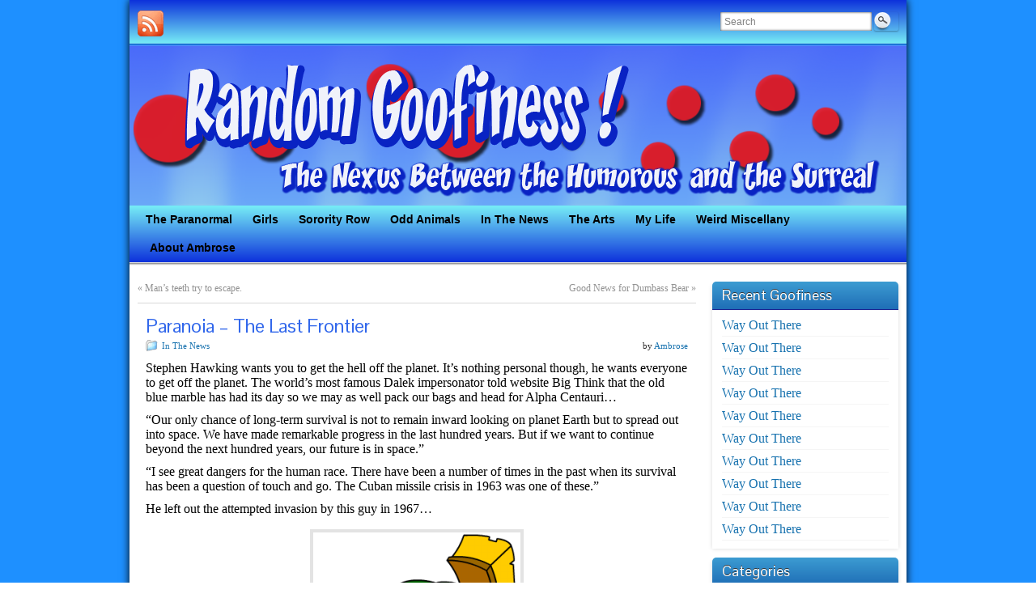

--- FILE ---
content_type: text/html; charset=UTF-8
request_url: http://www.randomgoofiness.com/2010/08/09/paranoia-%E2%80%93-the-last-frontier/
body_size: 14246
content:
<!DOCTYPE html PUBLIC "-//W3C//DTD XHTML 1.0 Strict//EN" "http://www.w3.org/TR/xhtml1/DTD/xhtml1-strict.dtd">
<html xmlns="http://www.w3.org/1999/xhtml" lang="en-US">
<head profile="http://gmpg.org/xfn/11">
    <meta http-equiv="Content-Type" content="text/html; charset=UTF-8" />
    <meta http-equiv="X-UA-Compatible" content="IE=Edge" />
    <title>Paranoia – The Last Frontier &#187; Random Goofiness</title>
    <link rel="pingback" href="http://www.randomgoofiness.com/xmlrpc.php" /> 
    <meta name='robots' content='max-image-preview:large' />
	<style>img:is([sizes="auto" i], [sizes^="auto," i]) { contain-intrinsic-size: 3000px 1500px }</style>
	<link rel="alternate" type="application/rss+xml" title="Random Goofiness &raquo; Feed" href="http://www.randomgoofiness.com/feed/" />
<link rel="alternate" type="application/rss+xml" title="Random Goofiness &raquo; Comments Feed" href="http://www.randomgoofiness.com/comments/feed/" />
	<script type="text/javascript">
	WebFontConfig = {
		google: { families: ['Pontano+Sans::latin'] }
	};
	(function() {
		var wf = document.createElement('script');
		wf.src = ('https:' == document.location.protocol ? 'https' : 'http') + '://ajax.googleapis.com/ajax/libs/webfont/1/webfont.js';
		wf.type = 'text/javascript';
		wf.async = 'true';
		var s = document.getElementsByTagName('script')[0];
		s.parentNode.insertBefore(wf, s);
	})(); 
    </script>
    <script type="text/javascript">
/* <![CDATA[ */
window._wpemojiSettings = {"baseUrl":"https:\/\/s.w.org\/images\/core\/emoji\/15.1.0\/72x72\/","ext":".png","svgUrl":"https:\/\/s.w.org\/images\/core\/emoji\/15.1.0\/svg\/","svgExt":".svg","source":{"wpemoji":"http:\/\/www.randomgoofiness.com\/wp-includes\/js\/wp-emoji.js?ver=6.8.1","twemoji":"http:\/\/www.randomgoofiness.com\/wp-includes\/js\/twemoji.js?ver=6.8.1"}};
/**
 * @output wp-includes/js/wp-emoji-loader.js
 */

/**
 * Emoji Settings as exported in PHP via _print_emoji_detection_script().
 * @typedef WPEmojiSettings
 * @type {object}
 * @property {?object} source
 * @property {?string} source.concatemoji
 * @property {?string} source.twemoji
 * @property {?string} source.wpemoji
 * @property {?boolean} DOMReady
 * @property {?Function} readyCallback
 */

/**
 * Support tests.
 * @typedef SupportTests
 * @type {object}
 * @property {?boolean} flag
 * @property {?boolean} emoji
 */

/**
 * IIFE to detect emoji support and load Twemoji if needed.
 *
 * @param {Window} window
 * @param {Document} document
 * @param {WPEmojiSettings} settings
 */
( function wpEmojiLoader( window, document, settings ) {
	if ( typeof Promise === 'undefined' ) {
		return;
	}

	var sessionStorageKey = 'wpEmojiSettingsSupports';
	var tests = [ 'flag', 'emoji' ];

	/**
	 * Checks whether the browser supports offloading to a Worker.
	 *
	 * @since 6.3.0
	 *
	 * @private
	 *
	 * @returns {boolean}
	 */
	function supportsWorkerOffloading() {
		return (
			typeof Worker !== 'undefined' &&
			typeof OffscreenCanvas !== 'undefined' &&
			typeof URL !== 'undefined' &&
			URL.createObjectURL &&
			typeof Blob !== 'undefined'
		);
	}

	/**
	 * @typedef SessionSupportTests
	 * @type {object}
	 * @property {number} timestamp
	 * @property {SupportTests} supportTests
	 */

	/**
	 * Get support tests from session.
	 *
	 * @since 6.3.0
	 *
	 * @private
	 *
	 * @returns {?SupportTests} Support tests, or null if not set or older than 1 week.
	 */
	function getSessionSupportTests() {
		try {
			/** @type {SessionSupportTests} */
			var item = JSON.parse(
				sessionStorage.getItem( sessionStorageKey )
			);
			if (
				typeof item === 'object' &&
				typeof item.timestamp === 'number' &&
				new Date().valueOf() < item.timestamp + 604800 && // Note: Number is a week in seconds.
				typeof item.supportTests === 'object'
			) {
				return item.supportTests;
			}
		} catch ( e ) {}
		return null;
	}

	/**
	 * Persist the supports in session storage.
	 *
	 * @since 6.3.0
	 *
	 * @private
	 *
	 * @param {SupportTests} supportTests Support tests.
	 */
	function setSessionSupportTests( supportTests ) {
		try {
			/** @type {SessionSupportTests} */
			var item = {
				supportTests: supportTests,
				timestamp: new Date().valueOf()
			};

			sessionStorage.setItem(
				sessionStorageKey,
				JSON.stringify( item )
			);
		} catch ( e ) {}
	}

	/**
	 * Checks if two sets of Emoji characters render the same visually.
	 *
	 * This function may be serialized to run in a Worker. Therefore, it cannot refer to variables from the containing
	 * scope. Everything must be passed by parameters.
	 *
	 * @since 4.9.0
	 *
	 * @private
	 *
	 * @param {CanvasRenderingContext2D} context 2D Context.
	 * @param {string} set1 Set of Emoji to test.
	 * @param {string} set2 Set of Emoji to test.
	 *
	 * @return {boolean} True if the two sets render the same.
	 */
	function emojiSetsRenderIdentically( context, set1, set2 ) {
		// Cleanup from previous test.
		context.clearRect( 0, 0, context.canvas.width, context.canvas.height );
		context.fillText( set1, 0, 0 );
		var rendered1 = new Uint32Array(
			context.getImageData(
				0,
				0,
				context.canvas.width,
				context.canvas.height
			).data
		);

		// Cleanup from previous test.
		context.clearRect( 0, 0, context.canvas.width, context.canvas.height );
		context.fillText( set2, 0, 0 );
		var rendered2 = new Uint32Array(
			context.getImageData(
				0,
				0,
				context.canvas.width,
				context.canvas.height
			).data
		);

		return rendered1.every( function ( rendered2Data, index ) {
			return rendered2Data === rendered2[ index ];
		} );
	}

	/**
	 * Determines if the browser properly renders Emoji that Twemoji can supplement.
	 *
	 * This function may be serialized to run in a Worker. Therefore, it cannot refer to variables from the containing
	 * scope. Everything must be passed by parameters.
	 *
	 * @since 4.2.0
	 *
	 * @private
	 *
	 * @param {CanvasRenderingContext2D} context 2D Context.
	 * @param {string} type Whether to test for support of "flag" or "emoji".
	 * @param {Function} emojiSetsRenderIdentically Reference to emojiSetsRenderIdentically function, needed due to minification.
	 *
	 * @return {boolean} True if the browser can render emoji, false if it cannot.
	 */
	function browserSupportsEmoji( context, type, emojiSetsRenderIdentically ) {
		var isIdentical;

		switch ( type ) {
			case 'flag':
				/*
				 * Test for Transgender flag compatibility. Added in Unicode 13.
				 *
				 * To test for support, we try to render it, and compare the rendering to how it would look if
				 * the browser doesn't render it correctly (white flag emoji + transgender symbol).
				 */
				isIdentical = emojiSetsRenderIdentically(
					context,
					'\uD83C\uDFF3\uFE0F\u200D\u26A7\uFE0F', // as a zero-width joiner sequence
					'\uD83C\uDFF3\uFE0F\u200B\u26A7\uFE0F' // separated by a zero-width space
				);

				if ( isIdentical ) {
					return false;
				}

				/*
				 * Test for UN flag compatibility. This is the least supported of the letter locale flags,
				 * so gives us an easy test for full support.
				 *
				 * To test for support, we try to render it, and compare the rendering to how it would look if
				 * the browser doesn't render it correctly ([U] + [N]).
				 */
				isIdentical = emojiSetsRenderIdentically(
					context,
					'\uD83C\uDDFA\uD83C\uDDF3', // as the sequence of two code points
					'\uD83C\uDDFA\u200B\uD83C\uDDF3' // as the two code points separated by a zero-width space
				);

				if ( isIdentical ) {
					return false;
				}

				/*
				 * Test for English flag compatibility. England is a country in the United Kingdom, it
				 * does not have a two letter locale code but rather a five letter sub-division code.
				 *
				 * To test for support, we try to render it, and compare the rendering to how it would look if
				 * the browser doesn't render it correctly (black flag emoji + [G] + [B] + [E] + [N] + [G]).
				 */
				isIdentical = emojiSetsRenderIdentically(
					context,
					// as the flag sequence
					'\uD83C\uDFF4\uDB40\uDC67\uDB40\uDC62\uDB40\uDC65\uDB40\uDC6E\uDB40\uDC67\uDB40\uDC7F',
					// with each code point separated by a zero-width space
					'\uD83C\uDFF4\u200B\uDB40\uDC67\u200B\uDB40\uDC62\u200B\uDB40\uDC65\u200B\uDB40\uDC6E\u200B\uDB40\uDC67\u200B\uDB40\uDC7F'
				);

				return ! isIdentical;
			case 'emoji':
				/*
				 * Rise Like a Phoenix.
				 *
				 * To test for Emoji 15.1 support, try to render a new emoji: Phoenix.
				 *
				 * A phoenix, a mythical immortal bird with flame-like feathers found in the folklore of many global
				 * cultures. Often used to symbolize renewal or rebirth.
				 *
				 * The Phoenix emoji is a ZWJ sequence combining 🐦 Bird, Zero Width Joiner and 🔥 Fire.
				 * These display as a single emoji on supported platforms.
				 *
				 * 0xD83D 0xDC26 (\uD83D\uDC26) == 🐦 Bird
				 * 0x200D                       == Zero-Width Joiner (ZWJ) that links the code points for the new emoji or
				 * 0x200B                       == Zero-Width Space (ZWS) that is rendered for clients not supporting the new emoji.
				 * 0xD83D 0xDD25 (\uD83D\uDD25) == 🔥 Fire
				 *
				 * When updating this test for future Emoji releases, ensure that individual emoji that make up the
				 * sequence come from older emoji standards.
				 */
				isIdentical = emojiSetsRenderIdentically(
					context,
					'\uD83D\uDC26\u200D\uD83D\uDD25', // as the zero-width joiner sequence
					'\uD83D\uDC26\u200B\uD83D\uDD25' // separated by a zero-width space
				);

				return ! isIdentical;
		}

		return false;
	}

	/**
	 * Checks emoji support tests.
	 *
	 * This function may be serialized to run in a Worker. Therefore, it cannot refer to variables from the containing
	 * scope. Everything must be passed by parameters.
	 *
	 * @since 6.3.0
	 *
	 * @private
	 *
	 * @param {string[]} tests Tests.
	 * @param {Function} browserSupportsEmoji Reference to browserSupportsEmoji function, needed due to minification.
	 * @param {Function} emojiSetsRenderIdentically Reference to emojiSetsRenderIdentically function, needed due to minification.
	 *
	 * @return {SupportTests} Support tests.
	 */
	function testEmojiSupports( tests, browserSupportsEmoji, emojiSetsRenderIdentically ) {
		var canvas;
		if (
			typeof WorkerGlobalScope !== 'undefined' &&
			self instanceof WorkerGlobalScope
		) {
			canvas = new OffscreenCanvas( 300, 150 ); // Dimensions are default for HTMLCanvasElement.
		} else {
			canvas = document.createElement( 'canvas' );
		}

		var context = canvas.getContext( '2d', { willReadFrequently: true } );

		/*
		 * Chrome on OS X added native emoji rendering in M41. Unfortunately,
		 * it doesn't work when the font is bolder than 500 weight. So, we
		 * check for bold rendering support to avoid invisible emoji in Chrome.
		 */
		context.textBaseline = 'top';
		context.font = '600 32px Arial';

		var supports = {};
		tests.forEach( function ( test ) {
			supports[ test ] = browserSupportsEmoji( context, test, emojiSetsRenderIdentically );
		} );
		return supports;
	}

	/**
	 * Adds a script to the head of the document.
	 *
	 * @ignore
	 *
	 * @since 4.2.0
	 *
	 * @param {string} src The url where the script is located.
	 *
	 * @return {void}
	 */
	function addScript( src ) {
		var script = document.createElement( 'script' );
		script.src = src;
		script.defer = true;
		document.head.appendChild( script );
	}

	settings.supports = {
		everything: true,
		everythingExceptFlag: true
	};

	// Create a promise for DOMContentLoaded since the worker logic may finish after the event has fired.
	var domReadyPromise = new Promise( function ( resolve ) {
		document.addEventListener( 'DOMContentLoaded', resolve, {
			once: true
		} );
	} );

	// Obtain the emoji support from the browser, asynchronously when possible.
	new Promise( function ( resolve ) {
		var supportTests = getSessionSupportTests();
		if ( supportTests ) {
			resolve( supportTests );
			return;
		}

		if ( supportsWorkerOffloading() ) {
			try {
				// Note that the functions are being passed as arguments due to minification.
				var workerScript =
					'postMessage(' +
					testEmojiSupports.toString() +
					'(' +
					[
						JSON.stringify( tests ),
						browserSupportsEmoji.toString(),
						emojiSetsRenderIdentically.toString()
					].join( ',' ) +
					'));';
				var blob = new Blob( [ workerScript ], {
					type: 'text/javascript'
				} );
				var worker = new Worker( URL.createObjectURL( blob ), { name: 'wpTestEmojiSupports' } );
				worker.onmessage = function ( event ) {
					supportTests = event.data;
					setSessionSupportTests( supportTests );
					worker.terminate();
					resolve( supportTests );
				};
				return;
			} catch ( e ) {}
		}

		supportTests = testEmojiSupports( tests, browserSupportsEmoji, emojiSetsRenderIdentically );
		setSessionSupportTests( supportTests );
		resolve( supportTests );
	} )
		// Once the browser emoji support has been obtained from the session, finalize the settings.
		.then( function ( supportTests ) {
			/*
			 * Tests the browser support for flag emojis and other emojis, and adjusts the
			 * support settings accordingly.
			 */
			for ( var test in supportTests ) {
				settings.supports[ test ] = supportTests[ test ];

				settings.supports.everything =
					settings.supports.everything && settings.supports[ test ];

				if ( 'flag' !== test ) {
					settings.supports.everythingExceptFlag =
						settings.supports.everythingExceptFlag &&
						settings.supports[ test ];
				}
			}

			settings.supports.everythingExceptFlag =
				settings.supports.everythingExceptFlag &&
				! settings.supports.flag;

			// Sets DOMReady to false and assigns a ready function to settings.
			settings.DOMReady = false;
			settings.readyCallback = function () {
				settings.DOMReady = true;
			};
		} )
		.then( function () {
			return domReadyPromise;
		} )
		.then( function () {
			// When the browser can not render everything we need to load a polyfill.
			if ( ! settings.supports.everything ) {
				settings.readyCallback();

				var src = settings.source || {};

				if ( src.concatemoji ) {
					addScript( src.concatemoji );
				} else if ( src.wpemoji && src.twemoji ) {
					addScript( src.twemoji );
					addScript( src.wpemoji );
				}
			}
		} );
} )( window, document, window._wpemojiSettings );

/* ]]> */
</script>
<style id='wp-emoji-styles-inline-css' type='text/css'>

	img.wp-smiley, img.emoji {
		display: inline !important;
		border: none !important;
		box-shadow: none !important;
		height: 1em !important;
		width: 1em !important;
		margin: 0 0.07em !important;
		vertical-align: -0.1em !important;
		background: none !important;
		padding: 0 !important;
	}
</style>
<link rel='stylesheet' id='wp-block-library-css' href='http://www.randomgoofiness.com/wp-includes/css/dist/block-library/style.css?ver=6.8.1' type='text/css' media='all' />
<style id='classic-theme-styles-inline-css' type='text/css'>
/**
 * These rules are needed for backwards compatibility.
 * They should match the button element rules in the base theme.json file.
 */
.wp-block-button__link {
	color: #ffffff;
	background-color: #32373c;
	border-radius: 9999px; /* 100% causes an oval, but any explicit but really high value retains the pill shape. */

	/* This needs a low specificity so it won't override the rules from the button element if defined in theme.json. */
	box-shadow: none;
	text-decoration: none;

	/* The extra 2px are added to size solids the same as the outline versions.*/
	padding: calc(0.667em + 2px) calc(1.333em + 2px);

	font-size: 1.125em;
}

.wp-block-file__button {
	background: #32373c;
	color: #ffffff;
	text-decoration: none;
}

</style>
<style id='global-styles-inline-css' type='text/css'>
:root{--wp--preset--aspect-ratio--square: 1;--wp--preset--aspect-ratio--4-3: 4/3;--wp--preset--aspect-ratio--3-4: 3/4;--wp--preset--aspect-ratio--3-2: 3/2;--wp--preset--aspect-ratio--2-3: 2/3;--wp--preset--aspect-ratio--16-9: 16/9;--wp--preset--aspect-ratio--9-16: 9/16;--wp--preset--color--black: #000000;--wp--preset--color--cyan-bluish-gray: #abb8c3;--wp--preset--color--white: #ffffff;--wp--preset--color--pale-pink: #f78da7;--wp--preset--color--vivid-red: #cf2e2e;--wp--preset--color--luminous-vivid-orange: #ff6900;--wp--preset--color--luminous-vivid-amber: #fcb900;--wp--preset--color--light-green-cyan: #7bdcb5;--wp--preset--color--vivid-green-cyan: #00d084;--wp--preset--color--pale-cyan-blue: #8ed1fc;--wp--preset--color--vivid-cyan-blue: #0693e3;--wp--preset--color--vivid-purple: #9b51e0;--wp--preset--gradient--vivid-cyan-blue-to-vivid-purple: linear-gradient(135deg,rgba(6,147,227,1) 0%,rgb(155,81,224) 100%);--wp--preset--gradient--light-green-cyan-to-vivid-green-cyan: linear-gradient(135deg,rgb(122,220,180) 0%,rgb(0,208,130) 100%);--wp--preset--gradient--luminous-vivid-amber-to-luminous-vivid-orange: linear-gradient(135deg,rgba(252,185,0,1) 0%,rgba(255,105,0,1) 100%);--wp--preset--gradient--luminous-vivid-orange-to-vivid-red: linear-gradient(135deg,rgba(255,105,0,1) 0%,rgb(207,46,46) 100%);--wp--preset--gradient--very-light-gray-to-cyan-bluish-gray: linear-gradient(135deg,rgb(238,238,238) 0%,rgb(169,184,195) 100%);--wp--preset--gradient--cool-to-warm-spectrum: linear-gradient(135deg,rgb(74,234,220) 0%,rgb(151,120,209) 20%,rgb(207,42,186) 40%,rgb(238,44,130) 60%,rgb(251,105,98) 80%,rgb(254,248,76) 100%);--wp--preset--gradient--blush-light-purple: linear-gradient(135deg,rgb(255,206,236) 0%,rgb(152,150,240) 100%);--wp--preset--gradient--blush-bordeaux: linear-gradient(135deg,rgb(254,205,165) 0%,rgb(254,45,45) 50%,rgb(107,0,62) 100%);--wp--preset--gradient--luminous-dusk: linear-gradient(135deg,rgb(255,203,112) 0%,rgb(199,81,192) 50%,rgb(65,88,208) 100%);--wp--preset--gradient--pale-ocean: linear-gradient(135deg,rgb(255,245,203) 0%,rgb(182,227,212) 50%,rgb(51,167,181) 100%);--wp--preset--gradient--electric-grass: linear-gradient(135deg,rgb(202,248,128) 0%,rgb(113,206,126) 100%);--wp--preset--gradient--midnight: linear-gradient(135deg,rgb(2,3,129) 0%,rgb(40,116,252) 100%);--wp--preset--font-size--small: 13px;--wp--preset--font-size--medium: 20px;--wp--preset--font-size--large: 36px;--wp--preset--font-size--x-large: 42px;--wp--preset--spacing--20: 0.44rem;--wp--preset--spacing--30: 0.67rem;--wp--preset--spacing--40: 1rem;--wp--preset--spacing--50: 1.5rem;--wp--preset--spacing--60: 2.25rem;--wp--preset--spacing--70: 3.38rem;--wp--preset--spacing--80: 5.06rem;--wp--preset--shadow--natural: 6px 6px 9px rgba(0, 0, 0, 0.2);--wp--preset--shadow--deep: 12px 12px 50px rgba(0, 0, 0, 0.4);--wp--preset--shadow--sharp: 6px 6px 0px rgba(0, 0, 0, 0.2);--wp--preset--shadow--outlined: 6px 6px 0px -3px rgba(255, 255, 255, 1), 6px 6px rgba(0, 0, 0, 1);--wp--preset--shadow--crisp: 6px 6px 0px rgba(0, 0, 0, 1);}:where(.is-layout-flex){gap: 0.5em;}:where(.is-layout-grid){gap: 0.5em;}body .is-layout-flex{display: flex;}.is-layout-flex{flex-wrap: wrap;align-items: center;}.is-layout-flex > :is(*, div){margin: 0;}body .is-layout-grid{display: grid;}.is-layout-grid > :is(*, div){margin: 0;}:where(.wp-block-columns.is-layout-flex){gap: 2em;}:where(.wp-block-columns.is-layout-grid){gap: 2em;}:where(.wp-block-post-template.is-layout-flex){gap: 1.25em;}:where(.wp-block-post-template.is-layout-grid){gap: 1.25em;}.has-black-color{color: var(--wp--preset--color--black) !important;}.has-cyan-bluish-gray-color{color: var(--wp--preset--color--cyan-bluish-gray) !important;}.has-white-color{color: var(--wp--preset--color--white) !important;}.has-pale-pink-color{color: var(--wp--preset--color--pale-pink) !important;}.has-vivid-red-color{color: var(--wp--preset--color--vivid-red) !important;}.has-luminous-vivid-orange-color{color: var(--wp--preset--color--luminous-vivid-orange) !important;}.has-luminous-vivid-amber-color{color: var(--wp--preset--color--luminous-vivid-amber) !important;}.has-light-green-cyan-color{color: var(--wp--preset--color--light-green-cyan) !important;}.has-vivid-green-cyan-color{color: var(--wp--preset--color--vivid-green-cyan) !important;}.has-pale-cyan-blue-color{color: var(--wp--preset--color--pale-cyan-blue) !important;}.has-vivid-cyan-blue-color{color: var(--wp--preset--color--vivid-cyan-blue) !important;}.has-vivid-purple-color{color: var(--wp--preset--color--vivid-purple) !important;}.has-black-background-color{background-color: var(--wp--preset--color--black) !important;}.has-cyan-bluish-gray-background-color{background-color: var(--wp--preset--color--cyan-bluish-gray) !important;}.has-white-background-color{background-color: var(--wp--preset--color--white) !important;}.has-pale-pink-background-color{background-color: var(--wp--preset--color--pale-pink) !important;}.has-vivid-red-background-color{background-color: var(--wp--preset--color--vivid-red) !important;}.has-luminous-vivid-orange-background-color{background-color: var(--wp--preset--color--luminous-vivid-orange) !important;}.has-luminous-vivid-amber-background-color{background-color: var(--wp--preset--color--luminous-vivid-amber) !important;}.has-light-green-cyan-background-color{background-color: var(--wp--preset--color--light-green-cyan) !important;}.has-vivid-green-cyan-background-color{background-color: var(--wp--preset--color--vivid-green-cyan) !important;}.has-pale-cyan-blue-background-color{background-color: var(--wp--preset--color--pale-cyan-blue) !important;}.has-vivid-cyan-blue-background-color{background-color: var(--wp--preset--color--vivid-cyan-blue) !important;}.has-vivid-purple-background-color{background-color: var(--wp--preset--color--vivid-purple) !important;}.has-black-border-color{border-color: var(--wp--preset--color--black) !important;}.has-cyan-bluish-gray-border-color{border-color: var(--wp--preset--color--cyan-bluish-gray) !important;}.has-white-border-color{border-color: var(--wp--preset--color--white) !important;}.has-pale-pink-border-color{border-color: var(--wp--preset--color--pale-pink) !important;}.has-vivid-red-border-color{border-color: var(--wp--preset--color--vivid-red) !important;}.has-luminous-vivid-orange-border-color{border-color: var(--wp--preset--color--luminous-vivid-orange) !important;}.has-luminous-vivid-amber-border-color{border-color: var(--wp--preset--color--luminous-vivid-amber) !important;}.has-light-green-cyan-border-color{border-color: var(--wp--preset--color--light-green-cyan) !important;}.has-vivid-green-cyan-border-color{border-color: var(--wp--preset--color--vivid-green-cyan) !important;}.has-pale-cyan-blue-border-color{border-color: var(--wp--preset--color--pale-cyan-blue) !important;}.has-vivid-cyan-blue-border-color{border-color: var(--wp--preset--color--vivid-cyan-blue) !important;}.has-vivid-purple-border-color{border-color: var(--wp--preset--color--vivid-purple) !important;}.has-vivid-cyan-blue-to-vivid-purple-gradient-background{background: var(--wp--preset--gradient--vivid-cyan-blue-to-vivid-purple) !important;}.has-light-green-cyan-to-vivid-green-cyan-gradient-background{background: var(--wp--preset--gradient--light-green-cyan-to-vivid-green-cyan) !important;}.has-luminous-vivid-amber-to-luminous-vivid-orange-gradient-background{background: var(--wp--preset--gradient--luminous-vivid-amber-to-luminous-vivid-orange) !important;}.has-luminous-vivid-orange-to-vivid-red-gradient-background{background: var(--wp--preset--gradient--luminous-vivid-orange-to-vivid-red) !important;}.has-very-light-gray-to-cyan-bluish-gray-gradient-background{background: var(--wp--preset--gradient--very-light-gray-to-cyan-bluish-gray) !important;}.has-cool-to-warm-spectrum-gradient-background{background: var(--wp--preset--gradient--cool-to-warm-spectrum) !important;}.has-blush-light-purple-gradient-background{background: var(--wp--preset--gradient--blush-light-purple) !important;}.has-blush-bordeaux-gradient-background{background: var(--wp--preset--gradient--blush-bordeaux) !important;}.has-luminous-dusk-gradient-background{background: var(--wp--preset--gradient--luminous-dusk) !important;}.has-pale-ocean-gradient-background{background: var(--wp--preset--gradient--pale-ocean) !important;}.has-electric-grass-gradient-background{background: var(--wp--preset--gradient--electric-grass) !important;}.has-midnight-gradient-background{background: var(--wp--preset--gradient--midnight) !important;}.has-small-font-size{font-size: var(--wp--preset--font-size--small) !important;}.has-medium-font-size{font-size: var(--wp--preset--font-size--medium) !important;}.has-large-font-size{font-size: var(--wp--preset--font-size--large) !important;}.has-x-large-font-size{font-size: var(--wp--preset--font-size--x-large) !important;}
:where(.wp-block-post-template.is-layout-flex){gap: 1.25em;}:where(.wp-block-post-template.is-layout-grid){gap: 1.25em;}
:where(.wp-block-columns.is-layout-flex){gap: 2em;}:where(.wp-block-columns.is-layout-grid){gap: 2em;}
:root :where(.wp-block-pullquote){font-size: 1.5em;line-height: 1.6;}
</style>
<link rel='stylesheet' id='graphene-stylesheet-css' href='http://www.randomgoofiness.com/wp-content/themes/graphene/style.css?ver=6.8.1' type='text/css' media='screen' />
<link rel='stylesheet' id='graphene-light-header-css' href='http://www.randomgoofiness.com/wp-content/themes/graphene/style-light.css?ver=6.8.1' type='text/css' media='screen' />
<script type="text/javascript" src="http://www.randomgoofiness.com/wp-includes/js/jquery/jquery.js?ver=3.7.1" id="jquery-core-js"></script>
<script type="text/javascript" src="http://www.randomgoofiness.com/wp-includes/js/jquery/jquery-migrate.js?ver=3.4.1" id="jquery-migrate-js"></script>
<script type="text/javascript" src="http://www.randomgoofiness.com/wp-content/themes/graphene/js/jquery.infinitescroll.min.js?ver=6.8.1" id="infinite-scroll-js"></script>
<script type="text/javascript" id="graphene-js-js-extra">
/* <![CDATA[ */
var grapheneJS = {"templateUrl":"http:\/\/www.randomgoofiness.com\/wp-content\/themes\/graphene","isSingular":"1","shouldShowComments":"1","commentsOrder":"newest","sliderDisable":"1","sliderAnimation":"horizontal-slide","sliderTransSpeed":"400","sliderInterval":"7000","sliderDisplay":"bgimage-excerpt","infScroll":"1","infScrollClick":"1","infScrollComments":"","totalPosts":"1","postsPerPage":"3","isPageNavi":"","infScrollMsgText":"Fetching window.grapheneInfScrollItemsPerPage more item from window.grapheneInfScrollItemsLeft left ...","infScrollMsgTextPlural":"Fetching window.grapheneInfScrollItemsPerPage more items from window.grapheneInfScrollItemsLeft left ...","infScrollFinishedText":"No more items to fetch","commentsPerPage":"50","totalComments":"0","infScrollCommentsMsg":"Fetching window.grapheneInfScrollCommentsPerPage more top level comment from window.grapheneInfScrollCommentsLeft left ...","infScrollCommentsMsgPlural":"Fetching window.grapheneInfScrollCommentsPerPage more top level comments from window.grapheneInfScrollCommentsLeft left ...","infScrollCommentsFinishedMsg":"No more comments to fetch"};
/* ]]> */
</script>
<script type="text/javascript" src="http://www.randomgoofiness.com/wp-content/themes/graphene/js/graphene.js?ver=6.8.1" id="graphene-js-js"></script>
<link rel="https://api.w.org/" href="http://www.randomgoofiness.com/wp-json/" /><link rel="alternate" title="JSON" type="application/json" href="http://www.randomgoofiness.com/wp-json/wp/v2/posts/620" /><link rel="EditURI" type="application/rsd+xml" title="RSD" href="http://www.randomgoofiness.com/xmlrpc.php?rsd" />
<meta name="generator" content="WordPress 6.8.1" />
<link rel="canonical" href="http://www.randomgoofiness.com/2010/08/09/paranoia-%e2%80%93-the-last-frontier/" />
<link rel='shortlink' href='http://www.randomgoofiness.com/?p=620' />
<link rel="alternate" title="oEmbed (JSON)" type="application/json+oembed" href="http://www.randomgoofiness.com/wp-json/oembed/1.0/embed?url=http%3A%2F%2Fwww.randomgoofiness.com%2F2010%2F08%2F09%2Fparanoia-%25e2%2580%2593-the-last-frontier%2F" />
<link rel="alternate" title="oEmbed (XML)" type="text/xml+oembed" href="http://www.randomgoofiness.com/wp-json/oembed/1.0/embed?url=http%3A%2F%2Fwww.randomgoofiness.com%2F2010%2F08%2F09%2Fparanoia-%25e2%2580%2593-the-last-frontier%2F&#038;format=xml" />
<style type="text/css">
#top-bar,.top-bar-preview .top-bar{ background: #77eef6; background: -moz-linear-gradient(#0d31db, #77eef6); background: -webkit-linear-gradient(#0d31db, #77eef6); background: -o-linear-gradient(#0d31db, #77eef6); -ms-filter: "progid:DXImageTransform.Microsoft.gradient(startColorStr='#0d31db', EndColorStr='#77eef6')"; background: linear-gradient(#0d31db, #77eef6); }#top-bar,.top-bar-preview .top-bar{border-color:#0711bf}#header,.top-bar-preview .header{border-color:#32def1}#header-menu-wrap{ background: #0d31db; background: -moz-linear-gradient(#77eef6, #0d31db); background: -webkit-linear-gradient(#77eef6, #0d31db); background: -o-linear-gradient(#77eef6, #0d31db); -ms-filter: "progid:DXImageTransform.Microsoft.gradient(startColorStr='#77eef6', EndColorStr='#0d31db')"; background: linear-gradient(#77eef6, #0d31db); }#header-menu > li > a > span{color: #ffffff}#content, .menu-bottom-shadow, #sidebar_bottom{background-color: #ffffff}.sidebar h3{border-color: #192392}.header_title, .header_title a, .header_title a:visited, .header_title a:hover, .header_desc {color:#blank}#nav li ul{width:200px} #nav li ul ul{margin-left:200px}#header-menu ul li a, #secondary-menu ul li a{width:180px}.entry-content, .sidebar, .comment-entry{ font-family:Times New Roman;font-size:16px;color:#000000; }.post-title, .post-title a, .post-title a:hover, .post-title a:visited{ color: #3167eb }#content-main, #content-main .grid_11, .container_16 .slider_post, #comments #respond {width:690px}#sidebar1, #sidebar2 {width:230px}.comment-form-author, .comment-form-email, .comment-form-url {width:210px}.graphene-form-field {width:202px}#commentform textarea {width:662px}#sidebar {width:150px}
</style>
		<link rel="icon" href="http://www.randomgoofiness.com/wp-content/uploads/2011/04/ambrose-1.png" type="image/x-icon" />
		<!--[if lte IE 7]>
      <style type="text/css" media="screen">
      	#footer, div.sidebar-wrap, .block-button, .featured_slider, #slider_root, #nav li ul, .pie{behavior: url(http://www.randomgoofiness.com/wp-content/themes/graphene/js/PIE.php);}
        .featured_slider{margin-top:0 !important;}
        #header-menu-wrap {z-index:5}
      </style>
    <![endif]-->
    <style type="text/css" id="custom-background-css">
body.custom-background { background-color: #ffffff; background-image: url("http://www.randomgoofiness.com/wp-content/uploads/2016/10/blue-for-rg.png"); background-position: left top; background-size: auto; background-repeat: repeat; background-attachment: scroll; }
</style>
	</head>
<body class="wp-singular post-template-default single single-post postid-620 single-format-standard custom-background wp-theme-graphene two_col_left two-columns">



<div id="container" class="container_16">
    
            <div id="top-bar">
                				<div id="profiles" class="clearfix gutter-left">
                                <a href="http://www.randomgoofiness.com/feed/" title="Subscribe to Random Goofiness&#039;s RSS feed" id="social-id-1" class="mysocial social-rss">
            	<img src="http://www.randomgoofiness.com/wp-content/themes/graphene/images/social/rss.png" alt="RSS" title="Subscribe to Random Goofiness&#039;s RSS feed" />
            </a>
    	                </div>
                                        <div id="top_search" class="grid_4">
                    <form id="searchform" class="searchform" method="get" action="http://www.randomgoofiness.com">
    <p class="clearfix default_searchform">
        <input type="text" name="s" 
        	onblur="if (this.value == '') {this.value = 'Search';}" 
            onfocus="if (this.value == 'Search') {this.value = '';}" 
            value="Search" />
        <button type="submit"><span>Search</span></button>
    </p>
    </form>                                    </div>
                        
                        
        </div>
    
        <div id="header">
    	
        <a href="http://www.randomgoofiness.com" id="header_img_link" title="Go back to the front page"><img src="http://www.randomgoofiness.com/wp-content/uploads/2012/03/RANDOM-HEADER-GRAPHERE-SIZE-NEXUS-TAGLINE-12-MAR-2012.png" alt="" width="960" height="198" class="header-img" /></a>        	       
        		
                
		    </div>
    <div id="nav">
                <div id="header-menu-wrap" class="clearfix">
			<ul id="header-menu" class="menu clearfix"><li id="menu-item-474" class="menu-item menu-item-type-taxonomy menu-item-object-category"><a href="http://www.randomgoofiness.com/category/the-paranormal/"><strong>The Paranormal</strong></a></li>
<li id="menu-item-469" class="menu-item menu-item-type-taxonomy menu-item-object-category"><a href="http://www.randomgoofiness.com/category/girls/"><strong>Girls</strong></a></li>
<li id="menu-item-472" class="menu-item menu-item-type-taxonomy menu-item-object-category"><a href="http://www.randomgoofiness.com/category/sorority-row/"><strong>Sorority Row</strong></a></li>
<li id="menu-item-470" class="menu-item menu-item-type-taxonomy menu-item-object-category"><a href="http://www.randomgoofiness.com/category/odd-animals/"><strong>Odd Animals</strong></a></li>
<li id="menu-item-471" class="menu-item menu-item-type-taxonomy menu-item-object-category current-post-ancestor current-menu-parent current-post-parent"><a href="http://www.randomgoofiness.com/category/in-the-news/"><strong>In The News</strong></a></li>
<li id="menu-item-473" class="menu-item menu-item-type-taxonomy menu-item-object-category"><a href="http://www.randomgoofiness.com/category/the-arts/"><strong>The Arts</strong></a></li>
<li id="menu-item-475" class="menu-item menu-item-type-taxonomy menu-item-object-category"><a href="http://www.randomgoofiness.com/category/my-life/"><strong>My Life</strong></a></li>
<li id="menu-item-468" class="menu-item menu-item-type-taxonomy menu-item-object-category"><a href="http://www.randomgoofiness.com/category/weird-misc/"><strong>Weird Miscellany</strong></a></li>
<li id="menu-item-476" class="menu-item menu-item-type-post_type menu-item-object-page"><a href="http://www.randomgoofiness.com/about-ambrose/"><strong>About Ambrose</strong></a></li>
</ul>            
            <div class="clear"></div>
            
			            
                    
        </div>
		
                
        <div class="menu-bottom-shadow">&nbsp;</div>


        
    </div>

    
    <div id="content" class="clearfix hfeed">
                
                
        <div id="content-main" class="clearfix grid_11">
        
	
	<div class="post-nav clearfix">
		<p class="previous">&laquo; <a href="http://www.randomgoofiness.com/2010/07/27/man%e2%80%99s-teeth-try-to-escape/" rel="prev">Man’s teeth try to escape.</a></p>
		<p class="next-post"><a href="http://www.randomgoofiness.com/2010/08/16/good-news-for-dumbass-bear/" rel="next">Good News for Dumbass Bear</a> &raquo;</p>
			</div>
	        
<div id="post-620" class="clearfix post post-620 type-post status-publish format-standard hentry category-in-the-news nodate">
	
		
	<div class="entry clearfix">
    	
                		
                
                
                
		        <h1 class="post-title entry-title">
			Paranoia – The Last Frontier			        </h1>
		
				<div class="post-meta clearfix">
			
									<span class="printonly">Categories: </span>
			<p class="meta_categories"><a href="http://www.randomgoofiness.com/category/in-the-news/" rel="category tag">In The News</a></p>
						
						            
                                    <span class="updated"><span class="value-title" title="2010-08-09T04:36" /></span>
            			
									
									<p class="post-author author vcard">
				by <span class="fn nickname"><a href="http://www.randomgoofiness.com/author/ambrose/" class="url">Ambrose</a></span>			</p>
											
						
					</div>
		
				<div class="entry-content clearfix">
							
										
						<p>Stephen Hawking wants you to get the hell off the planet. It’s nothing personal though, he wants everyone to get off the planet. The world’s most famous Dalek impersonator told website Big Think that the old blue marble has had its day so we may as well pack our bags and head for Alpha Centauri…</p>
<p>&#8220;Our only chance of long-term survival is not to remain inward looking on planet Earth but to spread out into space. We have made remarkable progress in the last hundred years. But if we want to continue beyond the next hundred years, our future is in space.&#8221;</p>
<p>&#8220;I see great dangers for the human race. There have been a number of times in the past when its survival has been a question of touch and go. The Cuban missile crisis in 1963 was one of these.&#8221;</p>
<p>He left out the attempted invasion by this guy in 1967…</p>
<p><a href="http://www.randomgoofiness.com/wp-content/uploads/2010/08/Marvin-Martian-with-gun-.png"><img fetchpriority="high" decoding="async" class="aligncenter size-full wp-image-622" title="Marvin Martian with gun" src="http://www.randomgoofiness.com/wp-content/uploads/2010/08/Marvin-Martian-with-gun-.png" alt="" width="256" height="256" srcset="http://www.randomgoofiness.com/wp-content/uploads/2010/08/Marvin-Martian-with-gun-.png 256w, http://www.randomgoofiness.com/wp-content/uploads/2010/08/Marvin-Martian-with-gun--150x150.png 150w" sizes="(max-width: 256px) 100vw, 256px" /></a></p>
<p>As well as repeated attempts by the mole people to take over the surface world, but I think we all know where he’s coming from.</p>
<p>This plan for survival of the species does carry one caveat – those unfriendly space aliens that Hawking <a href="http://www.foxnews.com/scitech/2010/04/25/dont-talk-aliens-warns-stephen-hawking/" target="_blank">has warned us of in the past</a>….</p>
<p>Yes, him again…</p>
<p><a href="http://www.randomgoofiness.com/wp-content/uploads/2010/08/marvin-the-martian.jpg"><img decoding="async" class="aligncenter size-full wp-image-623" title="marvin-the-martian" src="http://www.randomgoofiness.com/wp-content/uploads/2010/08/marvin-the-martian.jpg" alt="" width="240" height="320" srcset="http://www.randomgoofiness.com/wp-content/uploads/2010/08/marvin-the-martian.jpg 240w, http://www.randomgoofiness.com/wp-content/uploads/2010/08/marvin-the-martian-225x300.jpg 225w" sizes="(max-width: 240px) 100vw, 240px" /></a></p>
<p>Despite the all too obvious dangers of space colonization, I for one welcome such unfettered paranoia in one of the world’s leading intellectuals. Why? Because it makes me feel a lot less self-conscious about checking my backyard for zombies before I go to sleep every night, that&#8217;s why.</p>
<p><a href="http://www.foxnews.com/scitech/2010/08/09/abandon-earth-face-extinction-warns-stephen-hawking/" target="_blank">Source</a></p>
			
						
						
		</div>
		
				<div class="entry-footer clearfix">
									
			<div class="add-this-right"></div>			
					</div>
	</div>
</div>













            
  
    </div><!-- #content-main -->
    
    	
    
<div id="sidebar1" class="sidebar grid_5">

	
    
		<div id="recent-posts-3" class="sidebar-wrap clearfix widget_recent_entries">
		<h3>Recent Goofiness</h3>
		<ul>
											<li>
					<a href="http://www.randomgoofiness.com/2026/01/10/way-out-there-31/">Way Out There</a>
									</li>
											<li>
					<a href="http://www.randomgoofiness.com/2026/01/03/way-out-there-30/">Way Out There</a>
									</li>
											<li>
					<a href="http://www.randomgoofiness.com/2025/12/20/way-out-there-29/">Way Out There</a>
									</li>
											<li>
					<a href="http://www.randomgoofiness.com/2025/12/13/way-out-there-28/">Way Out There</a>
									</li>
											<li>
					<a href="http://www.randomgoofiness.com/2025/11/30/way-out-there-27/">Way Out There</a>
									</li>
											<li>
					<a href="http://www.randomgoofiness.com/2025/10/26/way-out-there-26/">Way Out There</a>
									</li>
											<li>
					<a href="http://www.randomgoofiness.com/2025/10/04/way-out-there-25/">Way Out There</a>
									</li>
											<li>
					<a href="http://www.randomgoofiness.com/2025/09/27/way-out-there-24/">Way Out There</a>
									</li>
											<li>
					<a href="http://www.randomgoofiness.com/2025/08/12/way-out-there-23/">Way Out There</a>
									</li>
											<li>
					<a href="http://www.randomgoofiness.com/2025/07/13/way-out-there-22/">Way Out There</a>
									</li>
					</ul>

		</div><div id="categories-5" class="sidebar-wrap clearfix widget_categories"><h3>Categories</h3>
			<ul>
					<li class="cat-item cat-item-31"><a href="http://www.randomgoofiness.com/category/advice/">Advice</a>
</li>
	<li class="cat-item cat-item-17"><a href="http://www.randomgoofiness.com/category/girls/">Girls</a>
</li>
	<li class="cat-item cat-item-5"><a href="http://www.randomgoofiness.com/category/in-the-news/">In The News</a>
</li>
	<li class="cat-item cat-item-28"><a href="http://www.randomgoofiness.com/category/my-life/">My Life</a>
</li>
	<li class="cat-item cat-item-30"><a href="http://www.randomgoofiness.com/category/odd-animals/">Odd Animals</a>
</li>
	<li class="cat-item cat-item-6"><a href="http://www.randomgoofiness.com/category/sorority-row/">Sorority Row</a>
</li>
	<li class="cat-item cat-item-29"><a href="http://www.randomgoofiness.com/category/the-arts/">The Arts</a>
</li>
	<li class="cat-item cat-item-27"><a href="http://www.randomgoofiness.com/category/the-paranormal/">The Paranormal</a>
</li>
	<li class="cat-item cat-item-38"><a href="http://www.randomgoofiness.com/category/way-out-there/">Way Out There</a>
</li>
	<li class="cat-item cat-item-32"><a href="http://www.randomgoofiness.com/category/weird-misc/">Weird Miscellany</a>
</li>
	<li class="cat-item cat-item-39"><a href="http://www.randomgoofiness.com/category/wombat-springs/">Wombat Springs</a>
</li>
			</ul>

			</div><div id="meta-3" class="sidebar-wrap clearfix widget_meta"><h3>Meta</h3>
		<ul>
						<li><a href="http://www.randomgoofiness.com/wp-login.php">Log in</a></li>
			<li><a href="http://www.randomgoofiness.com/feed/">Entries feed</a></li>
			<li><a href="http://www.randomgoofiness.com/comments/feed/">Comments feed</a></li>

			<li><a href="https://wordpress.org/">WordPress.org</a></li>
		</ul>

		</div>    
        
    
</div><!-- #sidebar1 -->    
    
</div><!-- #content -->



<div id="footer" class="clearfix">
    
        <div id="copyright">
    	<h3>Copyright</h3>
		        	<p>All original text and images Copyright 2013 Michael Claymore</p>
 	            
        
    	    </div>

		<div class="footer-menu-wrap">
    	<ul id="footer-menu" class="clearfix">
			                    	<li class="menu-item return-top"><a href="#">Return to top</a></li>
                    </ul>
    </div>
    	
        <div id="developer" class="grid_7">
        <p>
        Powered by <a href="http://wordpress.org/">WordPress</a> and the <a href="http://www.graphene-theme.com/">Graphene Theme</a>.        </p>

	    </div>
        
    </div><!-- #footer -->


</div><!-- #container -->


<script type="speculationrules">
{"prefetch":[{"source":"document","where":{"and":[{"href_matches":"\/*"},{"not":{"href_matches":["\/wp-*.php","\/wp-admin\/*","\/wp-content\/uploads\/*","\/wp-content\/*","\/wp-content\/plugins\/*","\/wp-content\/themes\/graphene\/*","\/*\\?(.+)"]}},{"not":{"selector_matches":"a[rel~=\"nofollow\"]"}},{"not":{"selector_matches":".no-prefetch, .no-prefetch a"}}]},"eagerness":"conservative"}]}
</script>
<script>
					document.addEventListener('DOMContentLoaded', function(event) {
						
						// check remember me by default
						var forms = document.querySelectorAll('form'); 						
						if (forms) {
						
							// look out for inputs named rememberme
								var rememberArray = [];
								var rememberMe = document.getElementsByName('rememberme');
								if( rememberMe.length ) {
									rememberArray.push(rememberMe);
								}
							
							// look out for inputs named remember
								var remember = document.getElementsByName('remember');
								if( remember.length ) {
									rememberArray.push(remember);
								}
							
							// if there are remember me inputs
							if( rememberArray.length ) { 	
							
								// 'check' the inputs so they're active		
									for (i = 0; i < rememberArray.length; i++) {
										for (x = 0; x < rememberArray[i].length; x++) {
										  rememberArray[i][x].checked = true;
										}
									}
							
							}
		
							
							// test for Ultimate Member Plugin forms
								
								// find the UM checkboxes
								var UmCheckboxIcon = document.querySelectorAll('.um-icon-android-checkbox-outline-blank');
								var UmCheckboxLabel = document.querySelectorAll('.um-field-checkbox');
								
								if( UmCheckboxIcon.length && UmCheckboxLabel.length ) {
									
									// loop through UM checkboxes
									for (i = 0; i < UmCheckboxLabel.length; i++) {
										
										// find the UM input element
										var UMCheckboxElement = UmCheckboxLabel[i].children;
										var UMCheckboxElementName = UMCheckboxElement[0].getAttribute('name');
										
										// check if UM input element is remember me box
										if( UMCheckboxElementName === 'remember' || UMCheckboxElementName === 'rememberme' ) {
											
											// activate the UM checkbox if it is a remember me box
											UmCheckboxLabel[i].classList.add('active');
											
											// swap out UM classes to show the active state
											UmCheckboxIcon[i].classList.add('um-icon-android-checkbox-outline');
											UmCheckboxIcon[i].classList.remove('um-icon-android-checkbox-outline-blank');
											
										} // endif
									
									} // end for
	
								} // endif UM
								
								
								
							// test for AR Member
								
								var ArmRememberMeCheckboxContainer = document.querySelectorAll('.arm_form_input_container_rememberme');
								
								if( ArmRememberMeCheckboxContainer.length ) {
									
									for (i = 0; i < ArmRememberMeCheckboxContainer.length; i++) {
										
										var ArmRememberMeCheckbox = ArmRememberMeCheckboxContainer[i].querySelectorAll('md-checkbox');
										
										if( ArmRememberMeCheckbox.length ) {
											// loop through AR Member checkboxes
											for (x = 0; x < ArmRememberMeCheckbox.length; x++) {
												if( ArmRememberMeCheckbox[x].classList.contains('ng-empty') ) {
													ArmRememberMeCheckbox[x].click();
												}
											}
										}
										
									}
									
								} // end if AR Member
									
									
					
						} // endif forms
						
					});
		
					</script>	<!--[if IE 8]>
    <script type="text/javascript">
        (function($) {
            var imgs, i, w;
            var imgs = document.getElementsByTagName( 'img' );
            maxwidth = 0.98 * $( '.entry-content' ).width();
            for( i = 0; i < imgs.length; i++ ) {
                w = imgs[i].getAttribute( 'width' );
                if ( w > maxwidth ) {
                    imgs[i].removeAttribute( 'width' );
                    imgs[i].removeAttribute( 'height' );
                }
            }
        })(jQuery);
    </script>
    <![endif]-->
<style id='core-block-supports-inline-css' type='text/css'>
/**
 * Core styles: block-supports
 */

</style>
<script type="text/javascript" src="http://www.randomgoofiness.com/wp-includes/js/comment-reply.js?ver=6.8.1" id="comment-reply-js" async="async" data-wp-strategy="async"></script>
</body>
</html>